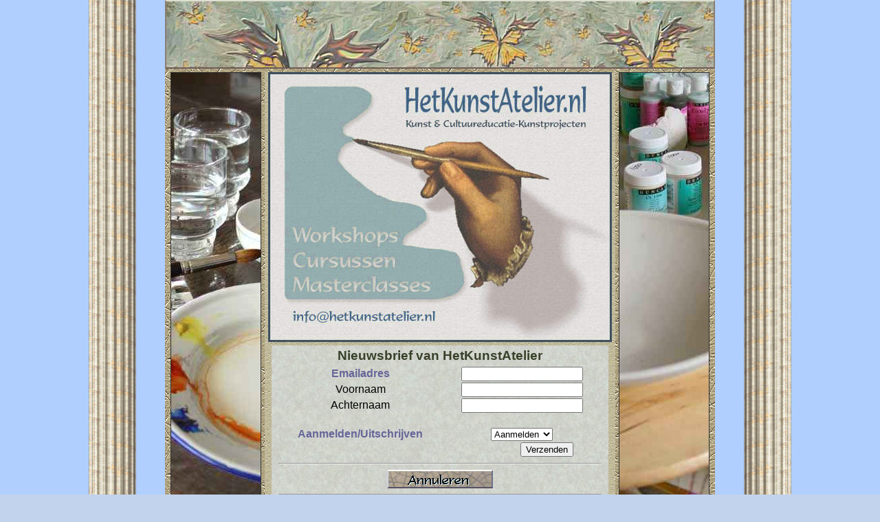

--- FILE ---
content_type: text/html; charset=UTF-8
request_url: http://www.hetkunstatelier.nl/Nieuwsbrief.php
body_size: 19233
content:
<!DOCTYPE html PUBLIC "-//W3C//DTD XHTML 1.0 Transitional//EN" "http://www.w3.org/TR/xhtml1/DTD/xhtml1-transitional.dtd">
<html xmlns="http://www.w3.org/1999/xhtml">
<head>
<meta http-equiv="Content-Type" content="text/html; charset=utf-8" />
<title>HetKunstAtelier aanmelding nieuwsbrief</title>
<META NAME="description" CONTENT="Site van beeldend kunstenaar Cornelis van Krieken" />
<META NAME="keywords" CONTENT="Cursussen,Masterclasses,Workshops,Kunstprojecten,multicultureel,hedendaags,presentatie,scholen,tekenen,schilderen,pastel,portrettekenen,stilleven,basiscursus,creatief,creativiteit,kunst" />
<META NAME="robot" CONTENT="index,follow" />
<META NAME="copyright" CONTENT="Copyright © 2007 Cornelis van Krieken Alle Rechten Voorbehouden." />
<META NAME="author" CONTENT="Cornelis van Krieken" />
<META NAME="language" CONTENT="Nederlands" />
<META NAME="revisit-after" CONTENT="3" />
<!-- Lezingen,cursussen,workshops -->
<style type="text/css"> 
<!-- 
body  {
	font: 100% Verdana, Arial, Helvetica, sans-serif;
	margin: 0; /* het is een goede gewoonte om de instellingen voor margin (marge) en padding (opvulling) van het element body op nul in te stellen en daarmee op de standaardinstellingen van de verschillende browsers */
	padding: 0;
	text-align: center; /* hiermee centreert u de container (het hoofdobject) in IE 5*-browsers Vervolgens wordt de tekst ingesteld op de standaardinstelling van links uitlijnen in de kiezer #container */
	color: #000000;
	background-image: url(Afbeeldingen/Pilaren.jpg);
	background-attachment: fixed;
	background-repeat: repeat;
	background-position: center top;
	background-color: #C2D3ED;
}
.thrColFixHdr #container {
	width: 800px;
	text-align: left; /* hiermee wordt de instelling text-align: center voor het element body genegeerd. */
	margin-top: 0;
	margin-right: auto;
	margin-bottom: 0;
	margin-left: auto;
	border-top-style: none;
	border-right-style: none;
	border-bottom-style: none;
	border-left-style: none;
	background-color: #AAAD89;
	background-attachment: scroll;
	background-image: url(Afbeeldingen/Vlinderpatroon.jpg);
	background-repeat: repeat;
	background-position: center 30px;
} 
.thrColFixHdr #header {
	height: 96px;
	padding-top: 0;
	padding-right: 10px;
	padding-bottom: 0;
	padding-left: 20px;
	background-attachment: scroll;
	background-color: #DDDDDD;
	background-image: url(Afbeeldingen/VlinderHeader3d.jpg);
	background-repeat: no-repeat;
	background-position: center top;
	border-top-width: 2px;
	border-right-width: 2px;
	border-bottom-width: 2px;
	border-left-width: 2px;
	border-top-style: solid;
	border-right-style: solid;
	border-bottom-style: solid;
	border-left-style: solid;
	border-top-color: #DEDFD0;
	border-right-color: #897D74;
	border-bottom-color: #6F5A55;
	border-left-color: #897D74;
} 
.thrColFixHdr #header h1 {
	margin: 0; /* door de marge van het laatste element in het element div voor #header op 0 in te stellen voorkomt u het wegvallen van marges – een onverklaarbare ruimte tussen div-elementen. Als om het element div een rand loopt, is dit niet nodig aangezien dit tevens het wegvallen van de marge voorkomt */
	padding: 10px 0; /* door het gebruik van padding (opvulling) in plaats van een marge (via het element margin) kunt u het element van de randen van het element div vandaan houden */
}
.thrColFixHdr #sidebar1 {
	float: left; /* aangezien dit een zwevend element betreft, moet er een breedte worden opgegeven */
	width: 130px; /* de achtergrondkleur wordt weergegeven over de lengte van de inhoud in de kolom, maar niet verder */
	padding: 0px; /* met een waarde voor padding houdt u de inhoud van het element div van de randen vandaan */
	height: 620px;
	border: 1px solid #333;
	margin-top: 5px;
	margin-right: 2px;
	margin-bottom: 5px;
	margin-left: 8px;
}
.thrColFixHdr #sidebar2 {
	float: right; /* aangezien dit een zwevend element betreft, moet er een breedte worden opgegeven */
	width: 130px; /* de achtergrondkleur wordt weergegeven over de lengte van de inhoud in de kolom, maar niet verder */
	padding: 0px; /* met een waarde voor padding houdt u de inhoud van het element div van de randen vandaan */
	height: 620px;
	border: 1px solid #333;
	margin-top: 5px;
	margin-right: 8px;
	margin-bottom: 5px;
	margin-left: 2px;
}
.thrColFixHdr #mainContent {
	margin-top: 0;
	margin-right: 145px;
	margin-bottom: 0;
	margin-left: 145px;
	padding-top: 0;
	padding-right: 5px;
	padding-bottom: 0;
	padding-left: 5px;
	width: 500px;
	background-image: url(Afbeeldingen/VlinderpatroonK.jpg);
} 
.thrColFixHdr #footer {
	background-attachment: scroll;
	background-color: #DDDDDD;
	background-repeat: no-repeat;
	padding-top: 0;
	padding-right: 10px;
	padding-bottom: 0;
	padding-left: 20px;
	background-position: bottom;
	background-image: url(Afbeeldingen/VlinderHeader3d.jpg);
	border-top-width: 2px;
	border-right-width: 2px;
	border-bottom-width: 2px;
	border-left-width: 2px;
	border-top-style: solid;
	border-right-style: solid;
	border-bottom-style: solid;
	border-left-style: solid;
	border-top-color: #DEDFD0;
	border-right-color: #897D74;
	border-bottom-color: #6F5A55;
	border-left-color: #897D74;
} 
.FooterStyle {
	font-family: "Trebuchet MS", Arial, Helvetica, sans-serif;
	font-size: 0.9em;
	font-weight: bold;
	color: #CCE0FF;
}
.CopyStyle {
	font-family: "Trebuchet MS", Arial, Helvetica, sans-serif;
	font-size: 1.2em;
	font-weight: bold;
	color: #CCE0FF;
}
#Logo {
	background-attachment: scroll;
	background-image: url(Afbeeldingen/HetKunstAtelier.jpg);
	background-repeat: no-repeat;
	height: 393px;
	width: 500px;
	margin-top: 5px;
	margin-right: 0px;
	margin-bottom: 0px;
	margin-left: 0px;
}
.thrColFixHdr #footer p {
	margin: 0; /* door het gebruik van padding (opvulling) voor dit element maakt u ruimte (op dezelfde manier als door middel van een marge), zonder het probleem van wegvallende marges */
	padding-top: 12px;
	padding-right: 0;
	padding-bottom: 3px;
	padding-left: 0;
	text-align: right;
}
a:link {
	text-decoration: none;
	color: #F4F0A4;
}
a:visited {
	text-decoration: none;
	color: #FF9;
}
a:hover {
	text-decoration: none;
	color: #03F;
}
a:active {
	text-decoration: none;
	color: #FF9;
	outline-style: none;
	-moz-outline-style:none;
}
a:focus {
	outline-style: none;
	-moz-outline-style:none;
}
.fltrt { /* dit exemplaar van class kan worden gebruikt om een element aan de rechterzijde van uw pagina te laten zweven. Het zwevende element moet voorafgaan aan het element dat, op de pagina, naast het zwevende element moet staan. */
	float: right;
	margin-left: 8px;
}
.fltlft { /* dit exemplaar van class kan worden gebruikt om een element aan de linkerzijde van uw pagina te laten zweven. */
	float: left;
	margin-right: 8px;
}
.clearfloat { /* dit exemplaar van class moet op een element div of break zijn geplaatst en dient het laatste element te zijn vóór de afsluiting van een container (hoofdobject) die op zijn beurt een zwevend object volledig dient te bevatten */
	clear:both;
    height:0;
    font-size: 1px;
    line-height: 0px;
}
.MenuKeuze {
	text-align: center;
	border-top-style: none;
	border-right-style: none;
	border-bottom-style: none;
	border-left-style: none;
	background-attachment: scroll;
	background-image: url(Afbeeldingen/MarmerKA.jpg);
	background-repeat: repeat;
	background-position: left top;
	margin-top: 5px;
	margin-right: 5px;
	margin-bottom: 5px;
	margin-left: 5px;
	padding-top: 0px;
	padding-right: 10px;
	padding-bottom: 0px;
	padding-left: 10px;
}
.KnoppenDiv {
	height: 40px;
	text-align: center;
	padding: 0px;
	margin: 0px;
}
.Accent {
	color: #669;
}
.Terugknop {
	height: 23px;
	width: 150px;
	text-align: center;
	padding: 0px;
	margin-top: 0px;
	margin-right: auto;
	margin-bottom: 0px;
	margin-left: auto;
	border-top-width: 2px;
	border-right-width: 2px;
	border-bottom-width: 2px;
	border-left-width: 2px;
	border-top-style: solid;
	border-right-style: solid;
	border-bottom-style: solid;
	border-left-style: solid;
	border-top-color: #FEFEFE;
	border-right-color: #6B7289;
	border-bottom-color: #555265;
	border-left-color: #CFD3E0;
	background-image: url(Afbeeldingen/Terug.jpg);
	background-attachment: scroll;
	background-repeat: no-repeat;
	background-position: center top;
}
.Terugknop:hover {
	height: 23px;
	width: 150px;
	text-align: center;
	padding: 0px;
	margin-top: 0px;
	margin-right: auto;
	margin-bottom: 0px;
	margin-left: auto;
	border-top-width: 2px;
	border-right-width: 2px;
	border-bottom-width: 2px;
	border-left-width: 2px;
	border-top-style: solid;
	border-right-style: solid;
	border-bottom-style: solid;
	border-left-style: solid;
	border-top-color: #FEFEFE;
	border-right-color: #6B7289;
	border-bottom-color: #555265;
	border-left-color: #CFD3E0;
	background-attachment: scroll;
	background-image: url(Afbeeldingen/Terug.jpg);
	background-repeat: no-repeat;
	background-position: center bottom;
}
.TerugKnopDiv {
	text-align: center;
	height: 18px;
	width: 180px;
	padding-top: 3px;
	padding-right: 0px;
	padding-bottom: 0px;
	padding-left: 3px;
	border-top-width: 1px;
	border-right-width: 1px;
	border-bottom-width: 1px;
	border-left-width: 1px;
	border-top-style: solid;
	border-right-style: solid;
	border-bottom-style: solid;
	border-left-style: solid;
	border-top-color: #FFF;
	border-right-color: #BCBCBC;
	border-bottom-color: #969696;
	border-left-color: #E1E1E1;
	font-family: sans-serif;
	font-size: 0.9em;
	font-weight: bold;
	background-image: url(../Afbeeldingen/papier.jpg);
	margin-top: 0px;
	margin-right: auto;
	margin-bottom: 0px;
	margin-left: auto;
}
.TerugKnopDiv:hover {
	background-image: url(../Afbeeldingen/papier2.jpg);
}
.KnopDiv {
	height: 36px;
	width: 156px;
	text-align: center;
	float:left;
	padding: 0px;
	margin-top: 0px;
	margin-right: 0px;
	margin-bottom: 0px;
	margin-left: 5px;
	border-top-width: 2px;
	border-right-width: 2px;
	border-bottom-width: 2px;
	border-left-width: 2px;
	border-top-style: solid;
	border-right-style: solid;
	border-bottom-style: solid;
	border-left-style: solid;
	border-top-color: #FEFEFE;
	border-right-color: #6B7289;
	border-bottom-color: #555265;
	border-left-color: #CFD3E0;
	background-image: url(Afbeeldingen/CraqueleTile.jpg);
	background-attachment: scroll;
	background-repeat: no-repeat;
	background-position: left top;
}
.KnopDiv:hover {
	height: 36px;
	width: 156px;
	text-align: center;
	float:left;
	padding: 0px;
	margin-top: 0px;
	margin-right: 0px;
	margin-bottom: 0px;
	margin-left: 5px;
	border-top-width: 2px;
	border-right-width: 2px;
	border-bottom-width: 2px;
	border-left-width: 2px;
	border-top-style: solid;
	border-right-style: solid;
	border-bottom-style: solid;
	border-left-style: solid;
	border-top-color: #FEFEFE;
	border-right-color: #6B7289;
	border-bottom-color: #555265;
	border-left-color: #CFD3E0;
	background-attachment: scroll;
	background-image: url(Afbeeldingen/CraqueleTile.jpg);
	background-repeat: no-repeat;
	background-position: left bottom;
}
.Knop2Div {
	height: 36px;
	width: 156px;
	text-align: center;
	float:left;
	padding: 0px;
	margin-top: 0px;
	margin-right: 0px;
	margin-bottom: 0px;
	margin-left: 5px;
	border-top-width: 2px;
	border-right-width: 2px;
	border-bottom-width: 2px;
	border-left-width: 2px;
	border-top-style: solid;
	border-right-style: solid;
	border-bottom-style: solid;
	border-left-style: solid;
	border-top-color: #FEFEFE;
	border-right-color: #6B7289;
	border-bottom-color: #555265;
	border-left-color: #CFD3E0;
	background-image: url(Afbeeldingen/CraqueleTile.jpg);
	background-attachment: scroll;
	background-repeat: no-repeat;
	background-position: center top;
}
.Knop2Div:hover {
	height: 36px;
	width: 156px;
	text-align: center;
	float:left;
	padding: 0px;
	margin-top: 0px;
	margin-right: 0px;
	margin-bottom: 0px;
	margin-left: 5px;
	border-top-width: 2px;
	border-right-width: 2px;
	border-bottom-width: 2px;
	border-left-width: 2px;
	border-top-style: solid;
	border-right-style: solid;
	border-bottom-style: solid;
	border-left-style: solid;
	border-top-color: #FEFEFE;
	border-right-color: #6B7289;
	border-bottom-color: #555265;
	border-left-color: #CFD3E0;
	background-attachment: scroll;
	background-image: url(Afbeeldingen/CraqueleTile.jpg);
	background-repeat: no-repeat;
	background-position: center bottom;
}
.Knop3Div {
	height: 36px;
	width: 156px;
	text-align: center;
	float:left;
	padding: 0px;
	margin-top: 0px;
	margin-right: 0px;
	margin-bottom: 0px;
	margin-left: 5px;
	border-top-width: 2px;
	border-right-width: 2px;
	border-bottom-width: 2px;
	border-left-width: 2px;
	border-top-style: solid;
	border-right-style: solid;
	border-bottom-style: solid;
	border-left-style: solid;
	border-top-color: #FEFEFE;
	border-right-color: #6B7289;
	border-bottom-color: #555265;
	border-left-color: #CFD3E0;
	background-image: url(Afbeeldingen/CraqueleTile.jpg);
	background-attachment: scroll;
	background-repeat: no-repeat;
	background-position: right top;
}
.Knop3Div:hover {
	height: 36px;
	width: 156px;
	text-align: center;
	float:left;
	padding: 0px;
	margin-top: 0px;
	margin-right: 0px;
	margin-bottom: 0px;
	margin-left: 5px;
	border-top-width: 2px;
	border-right-width: 2px;
	border-bottom-width: 2px;
	border-left-width: 2px;
	border-top-style: solid;
	border-right-style: solid;
	border-bottom-style: solid;
	border-left-style: solid;
	border-top-color: #FEFEFE;
	border-right-color: #6B7289;
	border-bottom-color: #555265;
	border-left-color: #CFD3E0;
	background-attachment: scroll;
	background-image: url(Afbeeldingen/CraqueleTile.jpg);
	background-repeat: no-repeat;
	background-position: right bottom;
}
.Nieuwsbrief{
	background-attachment: scroll;
	background-image: url(Afbeeldingen/MarmerKA.jpg);
	background-repeat: repeat;
	margin: 5px;
	padding-top: 0px;
	padding-right: 10px;
	padding-bottom: 0px;
	padding-left: 10px;
}
.KopTekst {
	font-family: "Trebuchet MS", Arial, Helvetica, sans-serif;
	font-size: 1.2em;
	font-weight: bold;
	color: #374129;
	height: 20px;
	line-height: 30px;
}
.Accentknop {
	border-top-width: 1px;
	border-right-width: 1px;
	border-bottom-width: 1px;
	border-left-width: 1px;
	border-top-style: solid;
	border-right-style: solid;
	border-bottom-style: solid;
	border-left-style: solid;
	border-top-color: #FEFEFE;
	border-right-color: #6B7289;
	border-bottom-color: #555265;
	border-left-color: #CFD3E0;
	padding-top: 0px;
	padding-right: 3px;
	padding-bottom: 0px;
	padding-left: 3px;
	margin: 0px;
}
--> 
</style><!--[if IE 5]>
<style type="text/css"> 
/* plaats in deze voorwaardelijke opmerking op het vakmodel gebaseerde css-correcties voor alle versies van IE 5* */
.thrColFixHdr #sidebar1 { width: 130px; }
.thrColFixHdr #sidebar2 { width: 130px; }
</style>
<![endif]--><!--[if IE]>
<style type="text/css"> 
/* plaats in deze voorwaardelijke opmerking css-correcties voor alle versies van IE */
.thrColFixHdr #sidebar2, .thrColFixHdr #sidebar1 { padding-top: 0px; }
.thrColFixHdr #mainContent { zoom: 1; }
/* de bovenstaande softwaregebonden eigenschap zoom geeft IE de hasLayout die IE nodig heeft om verschillende bugs te vermijden */
</style>
<![endif]-->
<script type="text/javascript">
<!--
function MM_preloadImages() { //v3.0
  var d=document; if(d.images){ if(!d.MM_p) d.MM_p=new Array();
    var i,j=d.MM_p.length,a=MM_preloadImages.arguments; for(i=0; i<a.length; i++)
    if (a[i].indexOf("#")!=0){ d.MM_p[j]=new Image; d.MM_p[j++].src=a[i];}}
}
//-->
</script>
</head>

<body class="thrColFixHdr" onload="MM_preloadImages('Afbeeldingen/AtelierCock2.jpg','Afbeeldingen/AtelierNatascha2.jpg','Afbeeldingen/Workshop1.jpg','Afbeeldingen/Workshop2.jpg')">

<div id="container">
  <a href="index.php" title="Beginpagina">
  <div id="header">
  <!-- end #header --></div></a>
  <div id="sidebar1">
  <!-- end #sidebar1 -->
  <img src="Afbeeldingen/AtelierCock2.jpg" name="Atelier1" width="130" height="620" hspace="0" vspace="0" id="Atelier1" /></div>
  <div id="sidebar2">
  <!-- end #sidebar2 -->
  <img src="Afbeeldingen/AtelierNatascha2.jpg" name="Atelier2" width="130" height="620" hspace="0" vspace="0" id="Atelier2" /></div>
  <div id="mainContent">
    <div id="Logo"></div>
<div class="MenuKeuze" id="MenuKeuze1">
<span class="KopTekst">Nieuwsbrief van HetKunstAtelier</span> 

<form action="http://www.hetkunstatelier.nl/NBKA/public/listmessenger.php" method="post">
  <input type="hidden" name="group_ids[]" value="1" />
<table style="width: 100%" cellspacing="0" cellpadding="1" border="0" summary="Subscriber Form">
<tbody>
<tr>
<td><label for="email_address" class="Accent" ><strong>Emailadres</strong></label></td>
<td><input type="text" id="email_address" name="email_address" value="" maxlength="128" /></td>
</tr>
<tr>
<td><label for="firstname">Voornaam</label></td>
<td><input type="text" id="firstname" name="firstname" value="" maxlength="32" /></td>
</tr>
<tr>
<td><label for="lastname">Achternaam</label></td>
<td><input type="text" id="lastname" name="lastname" value="" maxlength="32" /></td>
</tr>
<tr>
<td colspan="2">&nbsp;</td>
</tr>
<tr>
<td><label for="action" class="Accent"><strong>Aanmelden/Uitschrijven</strong></label></td>
<td>
<select id="action" name="action">
<option value="subscribe">Aanmelden</option>
<option value="unsubscribe">Uitschrijven</option>
</select>
</td>
</tr>
<tr>
<td colspan="2" style="text-align: right">
<input type="submit" onclick="MM_validateForm('email_address','','RisEmail','firstname','','R','lastname','','R');return document.MM_returnValue" value="Verzenden" />
&nbsp;&nbsp;&nbsp;&nbsp;&nbsp;&nbsp;&nbsp;&nbsp;&nbsp; </td>
</tr>
</tbody>
</table>
</form>
<hr/>
<div class="Terugknop"><a href="javascript: history.go(-1)"><img src="Afbeeldingen/Transparant.gif" title="Annuleren" width="150" height="23" border="0" /></a> </div>
<hr></div>
<!-- end #mainContent -->
  </div>
	<!-- Dit wiselement dient onmiddellijk te volgen op het element div voor #mainContent om het element div voor #container te dwingen om alle zwevende elementen van een lager niveau te bevatten --><br class="clearfloat" />
  <div id="footer">
    <p class="FooterStyle">
<a href="http://www.facebook.com/CornelisvanKrieken" target="_blank"><img src="Afbeeldingen/facebook-16x16.png" alt="Facebook" width="16" height="16" border="0" class="IconAction" /></a> <a href="http://nl.linkedin.com/pub/cornelis-van-krieken/1a/52a/777" target="_blank"><img src="Afbeeldingen/linkedin-16x16.png" alt="LinkedIn" width="16" height="16" border="0" class="IconAction" /></a>&nbsp;<g:plusone size="small"></g:plusone><img src="Afbeeldingen/Transparant.gif" width="185" height="10" /><a href="Agenda.php" title="Agenda van de activiteiten van HetKunstAtelier" target="_self" class="Accentknop">Agenda</a>&nbsp;<a href="http://weblog.hetkunstatelier.nl" title="Weblog van HetKunstAtelier" target="_blank" class="Accentknop">Weblog</a><img src="Afbeeldingen/Transparant.gif" width="136" height="10" /><span class="CopyStyle">&copy;</span>opyricht 2026&nbsp;
<a href="http://www.cornelisvankrieken.nl" title="Naar de website van Cornelis van Krieken" target="_blank">Cornelis van Krieken</a></p>
  <!-- end #footer --></div>
<!-- end #container --></div>
<div id="Teller" style="position:absolute; left:741px; top:139px; width:70px; height:44px; z-index:5; visibility: hidden;"> 
  